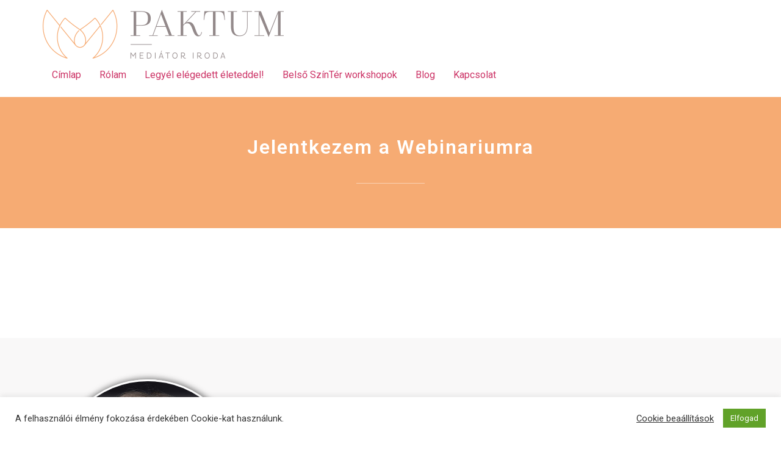

--- FILE ---
content_type: text/css
request_url: https://sikerfejleszto.hu/wp-content/uploads/elementor/css/post-73.css?ver=1726307607
body_size: 701
content:
.elementor-73 .elementor-element.elementor-element-4a6eea9f:not(.elementor-motion-effects-element-type-background), .elementor-73 .elementor-element.elementor-element-4a6eea9f > .elementor-motion-effects-container > .elementor-motion-effects-layer{background-color:#F6AB73;}.elementor-73 .elementor-element.elementor-element-4a6eea9f{transition:background 0.3s, border 0.3s, border-radius 0.3s, box-shadow 0.3s;padding:3em 0em 3em 0em;}.elementor-73 .elementor-element.elementor-element-4a6eea9f > .elementor-background-overlay{transition:background 0.3s, border-radius 0.3s, opacity 0.3s;}.elementor-73 .elementor-element.elementor-element-7bdaed50{text-align:center;}.elementor-73 .elementor-element.elementor-element-7bdaed50 .elementor-heading-title{color:#FFFFFF;font-family:"Roboto", Sans-serif;font-weight:600;line-height:1.5em;letter-spacing:2px;}.elementor-73 .elementor-element.elementor-element-13251f9d{--divider-border-style:solid;--divider-color:#FFFFFF73;--divider-border-width:1px;}.elementor-73 .elementor-element.elementor-element-13251f9d .elementor-divider-separator{width:10%;margin:0 auto;margin-center:0;}.elementor-73 .elementor-element.elementor-element-13251f9d .elementor-divider{text-align:center;padding-block-start:15px;padding-block-end:15px;}.elementor-73 .elementor-element.elementor-element-52782ac8{padding:5em 0em 5em 0em;}.elementor-73 .elementor-element.elementor-element-22b96e06:not(.elementor-motion-effects-element-type-background), .elementor-73 .elementor-element.elementor-element-22b96e06 > .elementor-motion-effects-container > .elementor-motion-effects-layer{background-color:#F9F8F8;}.elementor-73 .elementor-element.elementor-element-22b96e06{transition:background 0.3s, border 0.3s, border-radius 0.3s, box-shadow 0.3s;padding:3em 0em 3em 0em;}.elementor-73 .elementor-element.elementor-element-22b96e06 > .elementor-background-overlay{transition:background 0.3s, border-radius 0.3s, opacity 0.3s;}.elementor-73 .elementor-element.elementor-element-5df8e2e1.elementor-column > .elementor-widget-wrap{justify-content:center;}.elementor-73 .elementor-element.elementor-element-5df8e2e1 > .elementor-element-populated{margin:0em 3em 0em 0em;--e-column-margin-right:3em;--e-column-margin-left:0em;}.elementor-73 .elementor-element.elementor-element-594fc85 img{border-style:solid;border-color:#FFFFFF;border-radius:50% 50% 50% 50%;box-shadow:1px 1px 10px 3px rgba(0,0,0,0.5);}.elementor-bc-flex-widget .elementor-73 .elementor-element.elementor-element-c32225b.elementor-column .elementor-widget-wrap{align-items:center;}.elementor-73 .elementor-element.elementor-element-c32225b.elementor-column.elementor-element[data-element_type="column"] > .elementor-widget-wrap.elementor-element-populated{align-content:center;align-items:center;}.elementor-73 .elementor-element.elementor-element-7e99db35 .elementor-heading-title{color:#F6AB73;}.elementor-73 .elementor-element.elementor-element-5c323fe6{text-align:justify;color:#93898A;}:root{--page-title-display:none;}

--- FILE ---
content_type: text/css
request_url: https://sikerfejleszto.hu/wp-content/uploads/elementor/css/post-314.css?ver=1726140621
body_size: 77
content:
.elementor-314 .elementor-element.elementor-element-9d1ac6d .elementor-menu-toggle{margin:0 auto;}